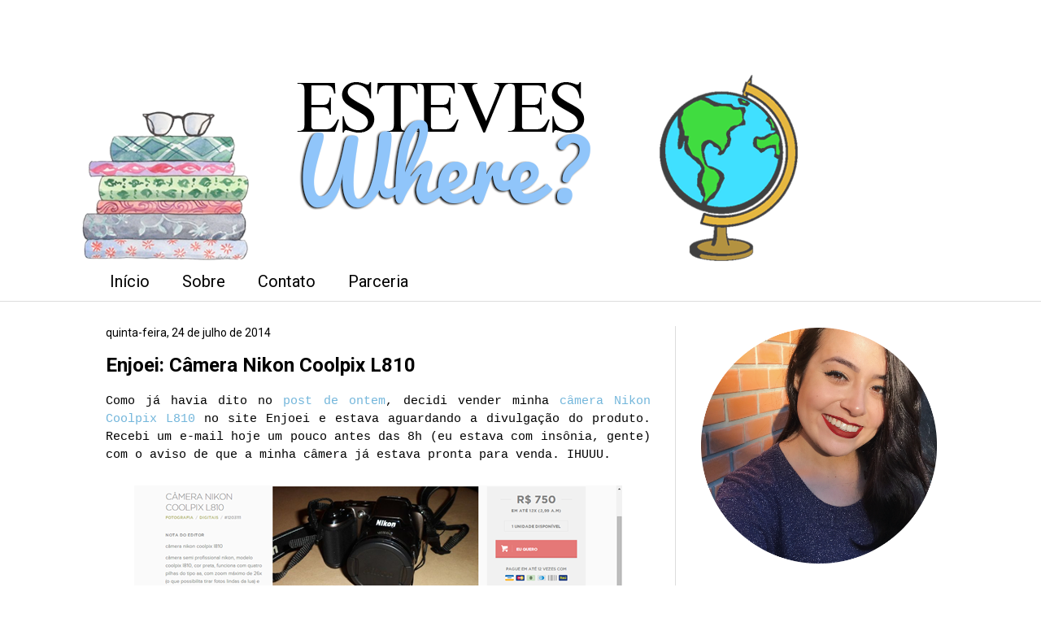

--- FILE ---
content_type: text/html; charset=utf-8
request_url: https://www.google.com/recaptcha/api2/aframe
body_size: 268
content:
<!DOCTYPE HTML><html><head><meta http-equiv="content-type" content="text/html; charset=UTF-8"></head><body><script nonce="VKzEjAx8t6I10dsg9JLFAw">/** Anti-fraud and anti-abuse applications only. See google.com/recaptcha */ try{var clients={'sodar':'https://pagead2.googlesyndication.com/pagead/sodar?'};window.addEventListener("message",function(a){try{if(a.source===window.parent){var b=JSON.parse(a.data);var c=clients[b['id']];if(c){var d=document.createElement('img');d.src=c+b['params']+'&rc='+(localStorage.getItem("rc::a")?sessionStorage.getItem("rc::b"):"");window.document.body.appendChild(d);sessionStorage.setItem("rc::e",parseInt(sessionStorage.getItem("rc::e")||0)+1);localStorage.setItem("rc::h",'1768650315532');}}}catch(b){}});window.parent.postMessage("_grecaptcha_ready", "*");}catch(b){}</script></body></html>